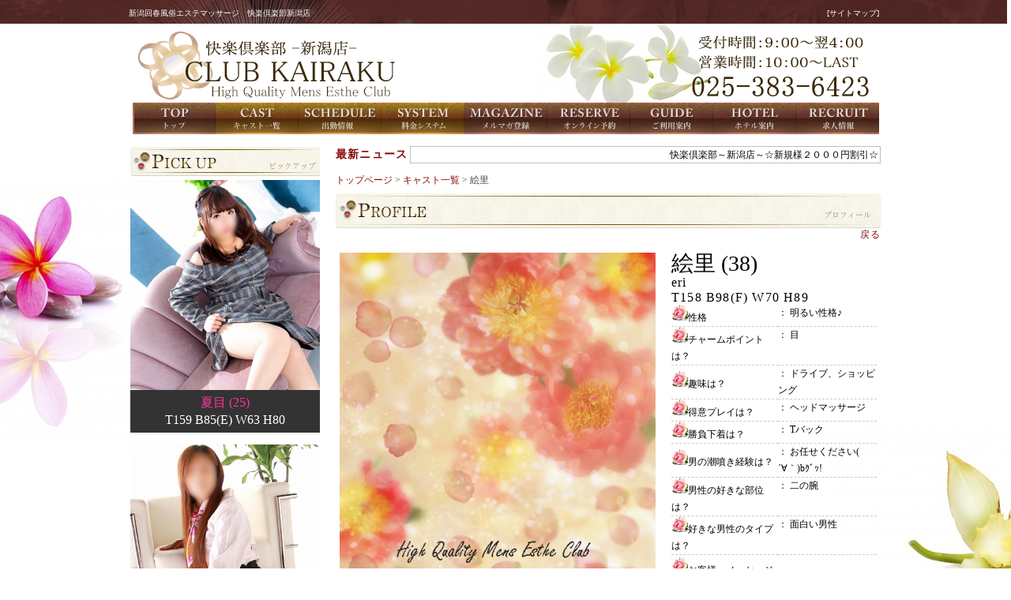

--- FILE ---
content_type: text/html; charset=Shift_JIS
request_url: https://niigata-hitoduma.com/profile.php?cno=122&ref=L3Byb2ZpbGUucGhwP2Nubz0xMjcmcmVmPUwzQnliMlpwYkdVdWNHaHdQMk51YnoweE1qY21jbVZtUFV3elFubGlNbHB3WWtkVmRXTkhhSGRRTWs1MVlub3dlazVEV25sYVYxazVWRVJLTkdOSFNuUmpNMVpxVWpKb013JTNEJTNE
body_size: 5581
content:
<!DOCTYPE html PUBLIC "-//W3C//DTD XHTML 1.0 Transitional//EN" "http://www.w3.org/TR/xhtml1/DTD/xhtml1-transitional.dtd">
<html xmlns="http://www.w3.org/1999/xhtml" xml:lang="ja" lang="ja">
<head>
<meta http-equiv="Content-Type" content="text/html; charset=shift_jis" />
<meta http-equiv="Content-Style-Type" content="text/css" />
<meta http-equiv="Content-Script-Type" content="text/javascript" />
<meta name="description" content="新潟市 エステマッサージ 風俗　快楽倶楽部
当店は新潟エリア,トップクラスのバック率を誇っております。
実際に働いてみて、面接のとき言っていた金額と違ったなんてことありませんか？
快楽倶楽部グループではそういったことは一切ございませんのでご安心ください。" />
<meta name="keywords" content="新潟,エステマッサージ,高額求人,未経験,女性求人," />
<title>プロフィール│新潟 回春 風俗エステ【快楽倶楽部】絵里 (38)</title>

<link href="css/screen.css" rel="stylesheet" type="text/css" />
<link href="css/print.css" rel="stylesheet" type="text/css" media="print" />
<script type="text/javascript" src="./js/original.js"></script>
<script type="text/javascript" src="./js/jquery.min.js"></script>
<!-- Plugin scripts -->
<script type="text/javascript" src="js/sliderkit/js/jquery.sliderkit.1.6.min.js"></script>
<script type="text/javascript" src="js/sliderkit/js/jquery.easing.1.3.min.js"></script>
<script type="text/javascript" src="js/sliderkit/js/jquery.mousewheel.min.js"></script>



	<script language="JavaScript" type="text/JavaScript">
	<!--
	function MM_preloadImages() { //v3.0
	var d=document; if(d.images){ if(!d.MM_p) d.MM_p=new Array();
	var i,j=d.MM_p.length,a=MM_preloadImages.arguments; for(i=0; i<a.length; i++)
	if (a[i].indexOf("#")!=0){ d.MM_p[j]=new Image; d.MM_p[j++].src=a[i];}}
	}

	function MM_swapImgRestore() { //v3.0
	var i,x,a=document.MM_sr; for(i=0;a&&i<a.length&&(x=a[i])&&x.oSrc;i++) x.src=x.oSrc;
	}

	function MM_findObj(n, d) { //v4.01
	var p,i,x;  if(!d) d=document; if((p=n.indexOf("?"))>0&&parent.frames.length) {
	d=parent.frames[n.substring(p+1)].document; n=n.substring(0,p);}
	if(!(x=d[n])&&d.all) x=d.all[n]; for (i=0;!x&&i<d.forms.length;i++) x=d.forms[i][n];
	for(i=0;!x&&d.layers&&i<d.layers.length;i++) x=MM_findObj(n,d.layers[i].document);
	if(!x && d.getElementById) x=d.getElementById(n); return x;
	}

	function MM_swapImage() { //v3.0
	var i,j=0,x,a=MM_swapImage.arguments; document.MM_sr=new Array; for(i=0;i<(a.length-2);i+=3)
	if ((x=MM_findObj(a[i]))!=null){document.MM_sr[j++]=x; if(!x.oSrc) x.oSrc=x.src; x.src=a[i+2];}
	}
	//-->
	</script>


<!-- google analytics -->
<script type="text/javascript">
  var _gaq = _gaq || [];
  _gaq.push(['_setAccount', 'UA-56528748-18']);
  _gaq.push(['_setDomainName', 'niigata-hitoduma.com']);
  _gaq.push(['_trackPageview']);
  (function() {
    var ga = document.createElement('script'); ga.type = 'text/javascript'; ga.async = true;
    ga.src = ('https:' == document.location.protocol ? 'https://ssl' : 'http://www') + '.google-analytics.com/ga.js';
    var s = document.getElementsByTagName('script')[0]; s.parentNode.insertBefore(ga, s);
  })();
</script>

</head>
<body onload="preloadImages();">
<div class="header_deisgn_h1">
	<!-- header -->
	      <div class="header_box">
		<div style="height:10px;"></div>
		<h1 class="float_left">新潟回春風俗エステマッサージ　快楽倶楽部新潟店</h1>
		<a href="sitemap.php" class="float_right">[サイトマップ]</a>
      </div>
	<!-- header -->
</div>
<div class="header_deisgn">
	<!-- header -->
		<div class="header01">
      <div class="header_box">

      </div>
	</div>
	<!-- header -->
 
	<!-- menu -->
		<div class="menu_waku">
		<ul>
			<li><a href="./top.php"><img src="./images/menu01.png" alt="トップページ" onmouseover="this.src='./images/menu01_on.png';" onmouseout="this.src='./images/menu01.png';" /></a></li><li><a href="./cast.php"><img src="./images/menu02.png" alt="キャスト一覧" onmouseover="this.src='./images/menu02_on.png';" onmouseout="this.src='./images/menu02.png';" /></a></li><li><a href="./schedule.php"><img src="./images/menu03.png" alt="出勤情報" onmouseover="this.src='./images/menu03_on.png';" onmouseout="this.src='./images/menu03.png';" /></a></li><li><a href="./system.php"><img src="./images/menu04.png" alt="料金＆システム" onmouseover="this.src='./images/menu04_on.png';" onmouseout="this.src='./images/menu04.png';" /></a></li><li><a href="./magazine.php"><img src="./images/menu05.png" alt="メルマガ登録" onmouseover="this.src='./images/menu05_on.png';" onmouseout="this.src='./images/menu05.png';" /></a></li><li><a href="./reserve.php"><img src="./images/menu12.png" alt="オンライン予約" onmouseover="this.src='./images/menu12_on.png';" onmouseout="this.src='./images/menu12.png';" /></a></li><li><a href="./guide.php"><img src="./images/menu10.png" alt="ご利用ガイド" onmouseover="this.src='./images/menu10_on.png';" onmouseout="this.src='./images/menu10.png';" /></a></li><li><a href="./hotel.php"><img src="./images/menu13.png" alt="ホテル案内" onmouseover="this.src='./images/menu13_on.png';" onmouseout="this.src='./images/menu13.png';" /></a></li><li><a href="https://mottokasegu.com" target="_blank"><img src="./images/menu08.png" alt="求人情報" onmouseover="this.src='./images/menu08_on.png';" onmouseout="this.src='./images/menu08.png';" /></a></li><li><a href="./contact.php"><img src="./images/menu09.png" alt="お問い合わせ" onmouseover="this.src='./images/menu09_on.png';" onmouseout="this.src='./images/menu09.png';" /></a></li>
		</ul>
	</div>
	<!-- menu -->
</div>

<div id="container">
	<div class="left_waku">
		<!-- left_side -->

<div id="spup"><img src="./images/title01.png" alt="PICK UP｜ピックアップ" />			<div id="panel1" class="panel">
				<div class="sid_pickup_waku mb10">
					<div class="pup_photo mt5"><a href="./profile.php?cno=89&amp;ref=[base64]%3D"><img src="./img/c/89_1.jpg?20260111011049" alt="ピックアップ 夏目" /></a></div>
					<dl>
						<dt class="txt_center"><a href="./profile.php?cno=89&amp;ref=[base64]%3D">夏目 (25)</a></dt>
						<dd class="txt_center">T159 B85(E) W63 H80</dd>
					</dl>
				</div>
			</div>

			<div id="panel2" class="panel">
				<div class="sid_pickup_waku mb10">
					<div class="pup_photo mt5"><a href="./profile.php?cno=34&amp;ref=[base64]%3D"><img src="./img/c/34_1.jpg?20260111011049" alt="ピックアップ 星菜" /></a></div>
					<dl>
						<dt class="txt_center"><a href="./profile.php?cno=34&amp;ref=[base64]%3D">星菜 (42)</a></dt>
						<dd class="txt_center">T150 B80(B) W57 H82</dd>
					</dl>
				</div>
			</div>

			<ul id="hid_menu" class="none">
				<li><a href="#panel1" id="p1" name="p1">pickup1</a></li>
				<li><a href="#panel2" id="p2" name="p2">pickup2</a></li>
			</ul>
</div>
<div class="newface_waku mb10"><img src="./images/title02_01.png" alt="NEW FACE｜新人キャスト" />			<ul class="nf_list">
				<li>
					<dl class="bdr01 mb5">
						<dt><a href="./profile.php?cno=130&amp;ref=[base64]%3D"><img src="./img/c/130_1.jpg?20260111011049" alt="NEW FACE 風花" /></a></dt>
						<dd>
							<ul>
								<li class="prof01"><a href="./profile.php?cno=130&amp;ref=[base64]%3D">風花 (26)</a></li>
								<li class="prof01">T161 B90(D) W65 H88</li>
								<li class="mt10">
								コメント：<br />癒しの空間をお届けします。よろしくお願いします。
								</li>
							</ul>
						</dd>
					</dl>
				</li>
				<li>
					<dl class="bdr01 mb5">
						<dt><a href="./profile.php?cno=127&amp;ref=[base64]%3D"><img src="./img/c/127_1.jpg?20260111011049" alt="NEW FACE 片瀬" /></a></dt>
						<dd>
							<ul>
								<li class="prof01"><a href="./profile.php?cno=127&amp;ref=[base64]%3D">片瀬 (29)</a></li>
								<li class="prof01">T166 B96(E) W63 H91</li>
								<li class="mt10">
								コメント：<br />いちゃいちゃ＆まったりの時間が大好きです♪
								</li>
							</ul>
						</dd>
					</dl>
				</li>
				<li>
					<dl class="bdr01 mb5">
						<dt><a href="./profile.php?cno=125&amp;ref=[base64]%3D"><img src="./img/c/125_1.jpg?20260111011049" alt="NEW FACE 愛理" /></a></dt>
						<dd>
							<ul>
								<li class="prof01"><a href="./profile.php?cno=125&amp;ref=[base64]%3D">愛理 (24)</a></li>
								<li class="prof01">T153 B109(F) W89 H98</li>
								<li class="mt10">
								コメント：<br />一生懸命頑張ります(^^♪
								</li>
							</ul>
						</dd>
					</dl>
				</li>
				<li>
					<dl class="border_none">
						<dt><a href="./profile.php?cno=122&amp;ref=[base64]%3D"><img src="./img/c/122_1.jpg?20260111011049" alt="NEW FACE 絵里" /></a></dt>
						<dd>
							<ul>
								<li class="prof01"><a href="./profile.php?cno=122&amp;ref=[base64]%3D">絵里 (38)</a></li>
								<li class="prof01">T158 B98(F) W70 H89</li>
								<li class="mt10">
								コメント：<br />日頃の疲れ、ストレスが良くなるよう
タップリサービスしちゃいます(≧∇≦)
								</li>
							</ul>
						</dd>
					</dl>
				</li>
			</ul>
			<p class="more"><a href="./newface.php">▲ もっと見る</a></p>
</div>
		<!-- LOGIN -->
		
		<div class="bnr_waku">
			<a href="https://securepay.bookcat-kessai.com/L/BPS68B/" target="_blank"><div style="height:10px;"></div><img src="./img/bnr/36.gif?20260111011049" alt="バナー広告 " /></a>
			<a href="http://niigata-hitoduma.com/magazine.php" target="_blank"><div style="height:10px;"></div><img src="./img/bnr/33.gif?20260111011049" alt="バナー広告 " /></a>
			<a href="http://smart.cityheaven.net/n/kairaku/S6ShopStandbyGirl/" target="_blank"><div style="height:10px;"></div><img src="./img/bnr/32.gif?20260111011049" alt="バナー広告 " /></a>
			<a href="http://smart.cityheaven.net/n/kairaku/S5GirlKeitaiDiaryList/" target="_blank"><div style="height:10px;"></div><img src="./img/bnr/31.gif?20260111011049" alt="バナー広告 " /></a>
			<a href="http://niigata-hitoduma.com./file.php?eno=1" target="_blank"><div style="height:10px;"></div><img src="./img/bnr/29.gif?20260111011049" alt="バナー広告 " /></a>
			<a href="http://niigata-hitoduma.com/file.php?eno=5" target="_blank"><div style="height:10px;"></div><img src="./img/bnr/24.gif?20260111011049" alt="バナー広告 " /></a>
			<a href="/file.php?eno=9" target="_blank"><div style="height:10px;"></div><img src="./img/bnr/30.gif?20260111011049" alt="バナー広告 " /></a>
			<a href="./file.php?eno=26" target="_blank"><div style="height:10px;"></div><img src="./img/bnr/37.gif?20260111011049" alt="バナー広告 " /></a>
			<a href="http://niigata-hitoduma.com./file.php?eno=2" target="_blank"><div style="height:10px;"></div><img src="./img/bnr/13.gif?20260111011049" alt="バナー広告 " /></a>
			<a href="http://niigata-hitoduma.com./file.php?eno=4" target="_blank"><div style="height:10px;"></div><img src="./img/bnr/14.gif?20260111011049" alt="バナー広告 " /></a>
			<a href="http://niigata-hitoduma.com./file.php?eno=3" target="_blank"><div style="height:10px;"></div><img src="./img/bnr/15.gif?20260111011049" alt="バナー広告 " /></a>
			<a href="http://niigata-hitoduma.com./file.php?eno=6" target="_blank"><div style="height:10px;"></div><img src="./img/bnr/26.gif?20260111011049" alt="バナー広告 " /></a>
			<a href="https://mottokasegu.com" target="_blank"><div style="height:10px;"></div><img src="./img/bnr/40.gif?20260111011049" alt="バナー広告 " /></a>
			<a href="https://mottokasegu.com/kantan_line/" target="_blank"><div style="height:10px;"></div><img src="./img/bnr/39.gif?20260111011049" alt="バナー広告 " /></a>
			<a href="http://niigata-hitoduma.com/sp/" target="_blank"><div style="height:10px;"></div><img src="./img/bnr/2.gif?20260111011049" alt="バナー広告 " /></a>
			<a href="http://niigata-hitoduma.com/guide.php" target="_blank"><div style="height:10px;"></div><img src="./img/bnr/21.gif?20260111011049" alt="バナー広告 " /></a>
			<a href="http://niigata-hitoduma.com/top.php" target="_blank"><div style="height:10px;"></div><img src="./img/bnr/20.gif?20260111011049" alt="バナー広告 " /></a>
			<a href="http://niigata-hitoduma.com/top.php" target="_blank"><div style="height:10px;"></div><img src="./img/bnr/19.gif?20260111011049" alt="バナー広告 " /></a>
			<a href="http://nagaoka-deriheru.com/" target="_blank"><div style="height:10px;"></div><img src="./img/bnr/9.gif?20260111011049" alt="バナー広告 " /></a>
			<a href="http://hitodumarou-niigata.com/" target="_blank"><div style="height:10px;"></div><img src="./img/bnr/11.gif?20260111011049" alt="バナー広告 " /></a>
			<a href="http://hitodumarou-nagaoka.com/" target="_blank"><div style="height:10px;"></div><img src="./img/bnr/10.gif?20260111011049" alt="バナー広告 " /></a>
<div style="clear:both;height:20px;"></div>
		</div>
		<!-- left_side -->
	</div>
	<div class="main_waku">
		<!-- hot_news -->
		<div class="hotnews_waku">
			<p class="hnews_midashi">最新ニュース</p>
			<p class="hnews_cont"><marquee loop="infinite" scrolldelay="120">快楽倶楽部～新潟店～☆新規様２０００円割引☆</marquee></p>		</div>
		<!-- hot_news -->

		<div class="pan"><a href="./top.php">トップページ</a>&nbsp;&gt;&nbsp;<a href="./cast.php?sort_cast=">キャスト一覧</a>&nbsp;&gt;&nbsp;絵里</div>

	  <div class="profile_waku">
			<img src="./images/title14.png" alt="PROFILE｜プロフィール" />

			<p class="prof_return"><a href="/profile.php?cno=127&ref=L3Byb2ZpbGUucGhwP2Nubz0xMjcmcmVmPUwzQnliMlpwYkdVdWNHaHdQMk51Ynowek5DWnlaV1k5VERKNGNHSnRjM1ZqUjJoMw%3D%3D">戻る</a></p>

			<div class="prof_base_waku">
				<ul>
					<li>
						<div name="mainimage" id="mainimage"><img name="mainimage" id="mainimage" src="./img/c/122_1.jpg" alt="絵里_1" width="400" height="533" /></div>

						<ol>
							<li><a href="javascript:;" onMouseOver="MM_swapImage('mainimage','','./img/c/122_1.jpg',1)"><img src='./img/c/122_1.jpg' width='106' border='0' alt='' /></a></li>						</ol>
					</li>
					<li class="ml15">
						<p class="cname">絵里 (38)</p>
						<p class="rn_cc">eri</p>
						<p class="csize">T158 B98(F) W70 H89</p>
						<table>
							<tr>
								<th><img src="images/ico_hana.gif">性格</th>
								<td>：&nbsp;明るい性格♪</td>
							</tr>
							<tr>
								<th><img src="images/ico_hana.gif">チャームポイントは？</th>
								<td>：&nbsp;目</td>
							</tr>
							<tr>
								<th><img src="images/ico_hana.gif">趣味は？</th>
								<td>：&nbsp;ドライブ、ショッピング</td>
							</tr>
							<tr>
								<th><img src="images/ico_hana.gif">得意プレイは？</th>
								<td>：&nbsp;ヘッドマッサージ</td>
							</tr>
							<tr>
								<th><img src="images/ico_hana.gif">勝負下着は？</th>
								<td>：&nbsp;Tバック</td>
							</tr>
							<tr>
								<th><img src="images/ico_hana.gif">男の潮噴き経験は？</th>
								<td>：&nbsp;お任せください(　´∀｀)bｸﾞｯ!</td>
							</tr>
							<tr>
								<th><img src="images/ico_hana.gif">男性の好きな部位は？</th>
								<td>：&nbsp;二の腕</td>
							</tr>
							<tr>
								<th><img src="images/ico_hana.gif">好きな男性のタイプは？</th>
								<td>：&nbsp;面白い男性</td>
							</tr>
						</table>
						<div class="ccomm">
							<img src="images/ico_hana.gif">お客様へメッセージ　：<br />日頃の疲れ、ストレスが良くなるよう<br />
タップリサービスしちゃいます(≧∇≦)
						</div>
						<div class="mcomm">
							<img src="images/ico_hana.gif">店長からのコメント　：<br />明るい性格で、爆乳のセラピスト<br />
ヘッドマッサージが大得意♪<br />
マッサージの腕前も一級品！！！<br />
心もアソコもスッキリしちゃいませんか(^-^)
						</div>
					</li>
				</ul>
			</div>
<p></p>
<p><img src="images/icon_02.png">　<img src="images/icon_08.png">　<img src="images/icon_13.png">　</p>




            <div class="prof_opt_waku clear">
				<p class="prof_midasshi">■ 絵里 (38)さん 出勤予定</p>
				<div>

												<table style="background-color:#fff" border="1" bordercolor="gainsboro" sellpadding="5" cellspacing="5">
												<tr>
												<td width="95" height="25" align="center"><b>01/10 (土)</b></td>
												<td width="95" height="25" align="center"><b>01/11 (日)</b></td>
												<td width="95" height="25" align="center"><b>01/12 (月)</b></td>
												<td width="95" height="25" align="center"><b>01/13 (火)</b></td>
												<td width="95" height="25" align="center"><b>01/14 (水)</b></td>
												<td width="95" height="25" align="center"><b>01/15 (木)</b></td>
												<td width="95" height="25" align="center"><b>01/16 (金)</b></td>
												</tr>
												<td align="center" bgcolor="#f0f8ff">休み<br />
												　
												</td>
												<td align="center" bgcolor="#f0f8ff">休み<br />
												　
												</td>
												<td align="center" bgcolor="#f0f8ff">休み<br />
												　
												</td>
												<td align="center" bgcolor="#f0f8ff">休み<br />
												　
												</td>
												<td align="center" bgcolor="#f0f8ff">休み<br />
												　
												</td>
												<td align="center" bgcolor="#f0f8ff">休み<br />
												　
												</td>
												<td align="center" bgcolor="#f0f8ff">休み<br />
												　
												</td>
												</tr>
												</table>


				</div>
			</div>



		<div class="prof_play_waku clear">
				<p class="prof_midasshi">■ 基本プレイ</p>
				<div>
					<table class="tbl_play">
						<tr>
							<td class="basic_play">
								<ul>
									<li class="float_left">オイルトリートメント</li>
									<li class="float_right">○</li>
								</ul>
							</td>
							<td class="basic_play">
								<ul>
									<li class="float_left">ヘッドマッサージ</li>
									<li class="float_right">○</li>
								</ul>
							</td>
							<td class="basic_play">
								<ul>
									<li class="float_left">リフレクソロジー</li>
									<li class="float_right">○</li>
								</ul>
							</td>
							<td class="basic_play">
								<ul>
									<li class="float_left">回春マッサージ</li>
									<li class="float_right">○</li>
								</ul>
							</td>
						</tr>
						<tr>
							<td class="basic_play">
								<ul>
									<li class="float_left">手こきハンドフィニッシュ</li>
									<li class="float_right">○</li>
								</ul>
							</td>
							<td class="basic_play">
								<ul>
									<li class="float_left">睾丸マッサージ</li>
									<li class="float_right">○</li>
								</ul>
							</td>
							<td class="basic_play">
								<ul>
									<li class="float_left">乳首責め</li>
									<li class="float_right">○</li>
								</ul>
							</td>
							<td class="basic_play">
								<ul>
									<li class="float_left">添い寝</li>
									<li class="float_right">○</li>
								</ul>
							</td>
						</tr>
						<tr>
							<td class="basic_play">
								<ul>
									<li class="float_left">恋人気分でいちゃいちゃ</li>
									<li class="float_right">○</li>
								</ul>
							</td>
							<td class="basic_play">
								<ul>
									<li class="float_left">無香料で安心！ボディ洗い</li>
									<li class="float_right">○</li>
								</ul>
							</td>
							<td class="basic_play">
								<ul>
									<li class="float_left">すっきり爽快！洗髪</li>
									<li class="float_right">○</li>
								</ul>
							</td>
							<td class="basic_play">
								<ul>
									<li class="float_left">爪のお手入れ</li>
									<li class="float_right">○</li>
								</ul>
							</td>
						</tr>
					</table>
				</div>
			</div>

            <div class="prof_opt_waku clear">
				<p class="prof_midasshi">■ 可能オプション</p>
				<div>
					<table class="tbl_play">
						<tr>
							<td class="option_play">
								<ul>
									<li class="float_left">アイマスク＆手枷</li>
									<li class="float_right">○</li>
								</ul>
							</td>
							<td class="option_play">
								<ul>
									<li class="float_left">パンスト</li>
									<li class="float_right">○</li>
								</ul>
							</td>
						</tr>
						<tr>
							<td class="option_play">
								<ul>
									<li class="float_left">大人のベビー回春マッサージ教室</li>
									<li class="float_right">○</li>
								</ul>
							</td>
							<td class="option_play">
								<ul>
									<li class="float_left">男の潮吹き鍛錬部</li>
									<li class="float_right">○</li>
								</ul>
							</td>
						</tr>
						<tr>
							<td class="option_play">
								<ul>
									<li class="float_left">前立腺マッサージ</li>
									<li class="float_right">○</li>
								</ul>
							</td>
							<td class="option_play">
								<ul>
									<li class="float_left">足コキ</li>
									<li class="float_right">○</li>
								</ul>
							</td>
						</tr>
						<tr>
							<td class="option_play">
								<ul>
									<li class="float_left">つば垂らし責め</li>
									<li class="float_right">○</li>
								</ul>
							</td>
							<td class="option_play">
								<ul>
									<li class="float_left">淫語言葉責め</li>
									<li class="float_right">○</li>
								</ul>
							</td>
						</tr>
						<tr>
							<td class="option_play">
								<ul>
									<li class="float_left">顔面騎乗</li>
									<li class="float_right">○</li>
								</ul>
							</td>
							<td class="option_play">
								<ul>
									<li class="float_left">混浴</li>
									<li class="float_right">○</li>
								</ul>
							</td>
						</tr>
						<tr>
							<td class="option_play">
								<ul>
									<li class="float_left">トップレス</li>
									<li class="float_right">○</li>
								</ul>
							</td>
							<td class="option_play">
								<ul>
									<li class="float_left">アンダーレス</li>
									<li class="float_right">○</li>
								</ul>
							</td>
						</tr>
						<tr>
							<td class="option_play">
								<ul>
									<li class="float_left">ソフトタッチ</li>
									<li class="float_right">○</li>
								</ul>
							</td>
							<td class="option_play">
								<ul>
									<li class="float_left">オールヌード＆ソフトタッチ</li>
									<li class="float_right">○</li>
								</ul>
							</td>
						</tr>
						<tr>
							<td class="option_play">
								<ul>
									<li class="float_left">オールヌード＆ソフトタッチ＆フェラ＆混浴</li>
									<li class="float_right">○</li>
								</ul>
							</td>
							<td class="option_play">
								<ul>
									<li class="float_left">&nbsp;</li>
									<li class="float_right">&nbsp;</li>
								</ul>
							</td>
						</tr>
					</table>
				</div>
			</div>

			
	  </div>

		<!-- schedule -->
		<div class="cast_waku">
			<img src="./images/title04_01.png" alt="TODAY'S GIRL｜本日出勤のキャスト" />

			<dl class="sch_date_s">
				<dt>出勤 <span>0</span> 名</dt>
				<dd><span class="strong">01/10(土)</span></dd>
				<dd><a href="schedule.php?sch=1">01/11(日)</a></dd>
				<dd><a href="schedule.php?sch=2">01/12(月)</a></dd>
				<dd><a href="schedule.php?sch=3">01/13(火)</a></dd>
				<dd><a href="schedule.php?sch=4">01/14(水)</a></dd>
				<dd><a href="schedule.php?sch=5">01/15(木)</a></dd>
				<dd><a href="schedule.php?sch=6">01/16(金)</a></dd>
<!--
				<dd><a href="schedule.php?sch=3">1週間</a></dd>
-->
			</dl>
			<p class="txt_right mt5">&nbsp;</p>

			<p class="mt15 mb15 red">出勤情報が登録されておりません。 更新までしばらくお待ちください。</p>
		</div>
		<!-- schedule -->

	</div>
</div>

<div class="footer_deisgn">
	<!-- footer -->
	<div class="footer_waku clear mt10">
		<br />
		<img src="images/ftr_menu_01.png?20260111011049" alt="" width="950" height="110" class="ftr_logo" />
		<div class="ftr_menu">
			<ul class="ftr_menu_01">
				<li><a href="top.php">ホーム</a></li>
				<li><a href="link.php">リンク</a></li>			</ul>
		</div>
		<div class="ftr_copy">
			<p>Copyright &copy; 2013 新潟 回春 風俗エステ【快楽倶楽部】 All Rights Reserved.</p>
		</div>
		<br />
	</div>
	<!-- footer -->
</div>

</div>
</body>
</html>


--- FILE ---
content_type: text/css
request_url: https://niigata-hitoduma.com/css/screen.css
body_size: 7013
content:
@charset "shift_jis";
/* CSS Document */
/* link reset */



/*reset*/
body, div, dl, dt, dd, ul, ol, li, h1, h2, h3, h4, h5, h6, pre, form,
fieldset, input, textarea, p, blockquote, th, td{
    margin: 0px;
    padding: 0px;
}
html{
    overflow-y: scroll;
}
h1, h2, h3, h4, h5, h6{
    font-size: 100%;
    font-weight: normal;
}
ol, ul{
    list-style:none;
}
fieldset, img{
     border:0px;
}
table{
    border-collapse: collapse;
    border-spacing:0px;
}
td { vertical-align: top; }
caption, th{
    text-align: left;
	font-weight:normal;
}
address, caption, cite, code, dfn, em, th, var{
    font-style: normal;
    font-weight: normal;
}
a{
	text-decoration:none;
}


/*reset end*/

/*base*/
/*
body{ background:#fff url("../images/bg_body.jpg") center top;}
*/
body{
	/*background-color: #fff;*/
	background-image: url(../images/bg_body.png);
	background-position: center top;
	background-repeat: repeat;
}
body.pc{
	font-size:0.75em;
	font-family:"�ｭ�ｳ �ｰ繧ｴ繧ｷ繝�け", Osaka, "繝偵Λ繧ｮ繝手ｧ偵ざ Pro W3";
	color:#585858;
	background:url(../images/base/bg.jpg) repeat-x;
}
body.none{
	font-size:0.75em;
	font-family:"�ｭ�ｳ �ｰ繧ｴ繧ｷ繝�け", Osaka, "繝偵Λ繧ｮ繝手ｧ偵ざ Pro W3";
	color:#585858;
}
#container{
	width:950px;
	margin:0px auto;
	padding:0px;
	line-height:1.4em;
	color:#FFE4E1;
	background:url(../images/container_bg.png);
/*
*/
	/*background-color:#fff;*/
	overflow:hidden;
}
#container_index{
	width:950px;
	padding:0px;
	line-height:1.4em;
	overflow:hidden;
	/*background-image: url(../images/bg_index.jpg);
	.index_body{ background:#fff url(../images/bg_index.jpg) no-repeat center;}
	background-repeat: no-repeat;*/
	height: auto;
	margin-top: 0px;
	margin-right: auto;
	margin-bottom: 0px;
	margin-left: auto;
}
.seo{
	font-size:0.8em;
	margin:0px auto;
	padding:0px;
	color:#666;
	line-height:150%;
	font-size:12px;
	overflow:hidden;
}
.login {
	font-size:0.8em;
	margin:0px auto;
	padding:10px;
	color:#666;
	line-height:150%;
	font-size:12px;
	background-color:#fff;
	overflow:hidden;
}

/*layout*/

.clear{ clear:both;}
.dispinline{ display:inline;}
.txt_left{ text-align:left;}
.txt_right{ text-align:right;}
.txt_center{ text-align:center;}
.float_left{ float:left;}
.float_right{ float:right;}
p{ margin-bottom:10px;line-height:1.4em;}

.mt5{ margin-top:5px!important;}
.mt10{ margin-top:10px!important;}
.mt15{ margin-top:15px!important;}
.mt20{ margin-top:20px!important;}
.mt25{ margin-top:25px!important;}
.mb1{ margin-bottom:1px!important;}
.mb5{ margin-bottom:5px!important;}
.mb10,.shopdetail{ margin-bottom:10px!important;}
.mb15{ margin-bottom:15px!important;}
.mb20{ margin-bottom:20px!important;}
.mb25{ margin-bottom:25px!important;}
.ml5{ margin-left:5px;}
.ml10{ margin-left:10px;}
.ml15{ margin-left:15px;}
.ml20{ margin-left:20px;}
.ml25{ margin-left:25px;}
.mr5{ margin-right:5px;}
.mr10{ margin-right:10px;}
.mr15{ margin-right:15px;}
.mr20{ margin-right:20px;}
.mr25{ margin-right:25px;}
.pt5{ padding-top:5px}
.pt10{ padding-top:10px}
.pt15{ padding-top:15px}
.pb5{ padding-bottom:5px}
.pb10{ padding-bottom:10px}
.pb15{ padding-bottom:15px}
.pl5{ padding-left:5px}
.pl10{ padding-left:10px}
.pl15{ padding-left:15px}
.pr5{ padding-right:5px}
.pr10{ padding-right:10px}
.pr15{ padding-right:15px}


.height20{ height:20px;visibility:hidden;}
.small01{ font-size:0.9em;}
.strong{ font-weight:bold;}
.va_top{ vertical-align:top;}
.va_bottom{ vertical-align:bottom;}
.va_middle{ vertical-align:middle;}
.big01{ font-size:1.2em;}
.big02{ font-size:1.6em;}
.font1{font-family: "繝偵Λ繧ｮ繝取�譛� Pro W6","Hiragino Mincho Pro","HGS譏取悃E","�ｭ�ｳ �ｰ譏取悃",serif;}
.returntop{text-align:right;clear:both;}
.dispb{ display:block!important;}

/* for modern brouser */
.clearfix:after {
  content: " ";
  display: block;
  clear: both;
  height: 0;
  visibility: hidden;
}
html:not(:only-child:only-child) .clearfix:after {
  content: ".";
  display: block;
  clear: both;
  height: 0;
  visibility: hidden;
}
/* */
/* IE7,MacIE5 */
.clearfix { display: inline-block;}
/* WinIE6 below, Exclude MacIE5 \*/
* html .clearfix { height: 1%;}
.clearfix { display: block;}
/**/
/*box*/
.box01{
	border:1px solid #ccc;
	background-image:url("../images/td01.jpg");
	padding:10px;
}
/*list*/
.ul01 li{
	background:url("../images/contents/list01.jpg") no-repeat 0px 0.3em;
	line-height:1.3em;
	padding:0px 0px 0px 14px;
	margin:0px 0px 6px 0px;
}
.ul02 li{
	background:url("../images/contents/list02.gif") no-repeat 0px 0.3em;
	line-height:1.3em;
	padding:0px 0px 0px 14px;
	margin:0px 0px 6px 0px;
}
.ol01 {
	margin:0px 0px 10px 0px;
}
.ol01 li{
	list-style-type:decimal;
	margin:0px 0px 0px 22px;
}
.hgt45{ height:45px;}
.hgt100{ height:100px;}


/***** 縺昴�莉�/蜈ｱ騾� *****/
.none{ display:none;}
img.m1{ z-index:101;position:absolute;bottom:5px;left:0;}
img.m2{ z-index:102;position:absolute;bottom:25px;left:0;}
img.m3{ z-index:103;position:absolute;bottom:45px;left:0;}
img.m4{ z-index:104;position:absolute;bottom:65px;left:0;}
img.m5{ z-index:105;position:absolute;bottom:85px;left:0;}
p.more{ margin:10px auto 5px;text-align:right;font-size:12px;}
.pan{ color:#424242;margin:10px auto 5px;}
.message{ margin-left:20px;color:red;font-size:14px;line-height:150%; }


/***** 譁�ｭ苓｣�｣ｾ *****/
.strong{ font-weight:bold;}
.red{ color:#f00;}
.blue{ color:#00f;}


/***** header *****/
/* INDEX逕ｨ */
/*
.header_waku_index{ width:100%;margin:0px auto;background-color:#000;overflow:hidden;}
*/

.header_deisgn_h1{
	height:30px;
	margin:0px 5px 0px 0px;
	background-image: url(../images/header_bg.jpg);
    background-repeat: no-repeat;  
    background-position: top center;
	color:#fff;
	font-size:10px;
	
}

.header_deisgn{
	background-image: url(../images/header_logo.jpg);
    background-repeat: no-repeat;  
    background-position: top center;
}

.header_waku_index{ width:100%;margin:0px auto;overflow:hidden;}
.header_waku_index h1{ width:600px;margin:0px auto;font-size:11px;line-height:300%;color:#fff;}
.header_waku_index a{ color:#fff;font-size:11px;line-height:300%;}
.header_waku_index a:hover{ color:#f39;font-size:11px;line-height:300%;}
/* INDEX莉･螟也畑 */
/*
.header_waku01{ width:100%;margin:0px auto;background-color:#000;overflow:hidden;}
.header_waku02{ width:100%;margin:0px auto;clear:both;overflow:hidden;}
.header_waku02{ width:100%;margin:0px auto;clear:both;overflow:hidden;background:url("../images/bg_head.jpg") no-repeat center top;}
.header01{ width:950px;margin:0px auto;padding:5px 10px 5px 5px;overflow:hidden;background-color:#000;}
*/

.header01_index{
	width:auto;
	overflow:hidden;
	margin-top: 0px;
	margin-right: auto;
	margin-bottom: 0px;
	margin-left: auto;
	padding-top: 5px;
	padding-right: 10px;
	padding-bottom: 5px;
	padding-left: 5px;
	height: 60px;
}
.header01_index h1{
	width:auto;
	font-size:12px;
	line-height:150%;
	color:#fff;
	margin-top: 0px;
	margin-right: auto;
	margin-bottom: 0px;
	margin-left: auto;
}
.header01_index a{
	padding-right:10px;
	color:#000;
	font-size:12px;
	line-height:150%;
	width: auto;
}
.header01_index a:hover{
	color:#f39;
	font-size:12px;
	line-height:150%;
}


.header01{
	width:auto;
	overflow:hidden;
	/*background-image: url(../images/header_h.jpg);
	background-repeat: repeat-x;*/
	margin-top: 0px;
	margin-right: auto;
	margin-bottom: 0px;
	margin-left: auto;
	padding-top: 5px;
	padding-right: 10px;
	padding-bottom: 5px;
	padding-left: 5px;
	height: 85px;
}
.header02{ width:950px;margin:0px auto;overflow:hidden;}
.header_box{ width:950px;margin:0px auto;overflow:hidden;color:#fff;}
.header_box a{color:#fff;}
.header01 h1{
	width:auto;
	font-size:12px;
	line-height:150%;
	color:#fff;
	margin-top: 0px;
	margin-right: auto;
	margin-bottom: 0px;
	margin-left: auto;
}
.header01 a{
	padding-right:10px;
	color:#fff;
	font-size:12px;
	line-height:150%;
	width: auto;
}
.header01 a:hover{
	color:#f39;
	font-size:12px;
	line-height:150%;
}


/***** menu *****/
/*
.menu_waku{ width:100%;background:url("../images/bg_menu.png") repeat-x;overflow:hidden;}
.menu_waku ul{ width:950px;margin:3px auto;border-right:1px solid #a9a9a9;overflow:hidden;}
.menu_waku li{ width:100px;font-size:12px;font-weight:bold;line-height:130%;text-align:center;display:inline-block;border-left:1px solid #a9a9a9;overflow:hidden;}
*/
.menu_waku{
	width:947px;
	/*background-image: url(../images/header_back.jpg);*/
	height: 44px;
	margin-top: 3px;
	margin-right: auto;
	margin-bottom: 3px;
	margin-left: auto;
}
.menu_waku ul{
	width:945px;
	overflow:hidden;
	margin-top: 0px;
	margin-right: auto;
	margin-bottom: 0px;
	margin-left: auto;
	height: 40px;
	padding-top: 2px;
	padding-right: 0px;
	padding-bottom: 0px;
	padding-left: 0px;
}
.menu_waku li{
	width:105px;
	margin:0px auto;
	padding:0px;
	display:inline-block;
	overflow:hidden;
}
.menu_waku li img{
	width:105px;
	height:40px;
}
.sub_menu_waku ul{
	width:945px;
	overflow:hidden;
	margin-top: 0px;
	margin-right: auto;
	margin-bottom: 0px;
	margin-left: auto;
	height: 40px;
	padding-top: 2px;
	padding-right: 0px;
	padding-bottom: 0px;
	padding-left: 0px;
}
.sub_menu_waku li{
	width:163px;
	margin:0px auto;
	padding:0px;
	display:inline-block;
	overflow:hidden;
}

/***** footer *****/
/*.footer_waku{ }*/

.footer_deisgn{
	height:142px;
	background-image: url(../images/footer_bg.jpg);
    /*background-repeat: no-repeat;*/
    background-position: top center;
}

.footer_waku img.ftr_logo{ z-index:-1;margin-left: auto;margin-right: auto;margin-top: 0px;margin-bottom: 0px;display: block;}
.footer_waku .ftr_menu{ width:920px;margin:0px auto;position:relative;font-size:80%;}
.footer_waku .ftr_menu ul.ftr_menu_01{ width:920px;margin:0px auto;position:absolute;bottom:90px;left:0;}
.footer_waku .ftr_menu ul.ftr_menu_02{ width:920px;margin:0px auto;position:absolute;bottom:60px;left:0;}
.footer_waku .ftr_menu ul.ftr_menu_03{ width:920px;margin:0px auto;position:absolute;bottom:30px;left:0;}
.footer_waku .ftr_menu li{ padding-right:5px;color:#333;display:inline-block;border-right:1px solid #333;}
.footer_waku .ftr_menu li a{ color:#000;}
.footer_waku .ftr_menu li a:hover{ color:#000;}
.footer_waku .ftr_copy{ width:950px;margin:0px auto;position:relative;}
.footer_waku .ftr_copy p{ color:#000;font-size:13px;width:950px;margin:0px auto;text-align:center;position:absolute;bottom:0px;left:0;}


/***** 螟ｧ譫� *****/
/*.index_body{ background:#fff url(../images/bg_index.jpg) no-repeat center -200px;}*/

.index_waku{ width:900px;height:520px;margin:0px auto;}
.left_waku{ width:240px;float:left;overflow:hidden;margin-top: 10px;margin-right: auto;margin-bottom: 0px;margin-left: auto;}
.index_main_waku{ width:620px;margin:0px auto;float:right;font-size:12px;overflow:hidden;}
.cont_waku{ width:100%;overflow:hidden;}
.main_waku{ width:690px;margin:0px auto;float:right;font-size:12px;overflow:hidden;color:#585858;}


/***** 繝懊�繝繝ｼ陬�｣ｾ�医ち繧､繝医Ν髢｢菫ゑｼ� *****/
/*
.left_waku .bdr_t01{ width:248px;margin:0px 0px 5px;padding:0px;border:2px solid #a5b9ff;}
*/
.left_waku .bdr_t01{ margin-bottom:5px;border-bottom:4px solid #a5b9ff;}

.main_waku .bdr_t01{ margin:0px 0px 5px;padding:0px;border:2px solid #a5b9ff;}


/***** 繝ｪ繝ｳ繧ｯ陬�｣ｾ�亥渕譛ｬ�� *****/
.left_waku a,.main_waku a{ color:	#8A0808;}
.left_waku a:hover,.main_waku a:hover{ color:#00f;}


/***** index *****/

body.index{
    background-color: #ffffff;  
    background-image: url(../images/bg_index.jpg);  
    background-repeat: no-repeat;  
    background-position: top center;
}


/* WELCOME */
.index_top_waku{ width:850px;margin:0px auto;font-size:12px;line-height:130%;text-align:right;overflow:hidden;}
.index_top_waku .index_mobile{ margin:35px auto 0px;}
.index_top_waku .index_mobile a{ color:#f39;}
.index_top_waku .index_mobile a:hover{ color:#00f;}
.index_top_waku .index_welcome{ margin:0px auto;text-align:right;}
/* PICK UP INDEX逕ｨ[蛻晄悄險ｭ螳夲ｼ夐撼陦ｨ遉ｺ] */
#pup .panel{ width:240px;margin:0px auto 10px;display:none;}
.idx_pickup_waku{ width:240px;height:316px;margin:0px auto;position:relative;background:url(../images/bg_index_pup.jpg) no-repeat;overflow:hidden;}
.idx_pickup_waku .pup_photo{ width:240px;height:316px;margin:0px auto;text-align:center;}
.idx_pickup_waku .pup_photo img{ width:226px;height:300px;margin:0px auto;position:absolute;top:6px;left:7px;}
.idx_pickup_waku dl{ width:218px;margin:0px auto;padding:5px;color:#fff;background-color:#333;overflow:hidden;position:absolute;bottom:6px;left:6px;}
.idx_pickup_waku dl a{ color:#f39;}
.idx_pickup_waku dl a:hover{ color:#00f;}
/* 隱崎ｨｼ遒ｺ隱� */
.index_main_waku .index_shopinfo{
	width:auto;
	text-align:right;
}
.index_main_waku .index_caution{ width:600px;margin:10px auto;line-height:130%;}
.index_main_waku .index_chkmsg{ width:600px;margin:25px auto 0px;}
.index_main_waku .index_exe{ margin:15px auto 10px;position:relative;}
.index_main_waku .index_exe span{ position:absolute;top:60%;right:12%;}
.index_main_waku .index_exe a{ color:#8A0886;}
.index_main_waku .index_exe a:hover{ color:#000;}
.index_main_waku .btn_enter{
	margin-top: 10px;
	margin-right: auto;
	margin-bottom: 10px;
	margin-left: auto;
}
.index_main_waku .btn_enter a:hover img {
    opacity: 0.6;
    filter: alpha(opacity=60);
}

/* 繝ｪ繝ｳ繧ｯ */
.links_waku{ width:960px;margin:0px auto;clear:both;overflow:hidden;}


/***** 繧ｵ繧､繝� *****/
/* PICK UP 繧ｵ繧､繝臥畑[蛻晄悄險ｭ螳夲ｼ夐撼陦ｨ遉ｺ] */
#spup .panel{ width:240px;height: auto;}
.sid_pickup_waku{ width:240px;margin:0px;position:relative;overflow:hidden;}
.sid_pickup_waku .pup_photo{ width:240px;height:320px;}
.sid_pickup_waku .pup_photo img{ width:240px;height:320px;padding: 0px;}
.sid_pickup_waku dl{ width:230px;margin:0px auto;padding:5px;color:#fff;background-color:#333;overflow:hidden;position:absolute;bottom:0;left:0;}
.sid_pickup_waku dl a{ color:#f39;}
.sid_pickup_waku dl a:hover{ color:#1e90ff;}
/* NEW FACE */
.newface_waku{ width:240px;margin:0px;}
.newface_waku .nf_list{ width:238px;color:#333;background-color:#fff;border:1px solid #c0c0c0;overflow:hidden;}
.newface_waku dl{ padding-bottom:5px;overflow:hidden;}
.newface_waku dl.bdr01{ border-bottom:1px dotted #c0c0c0;}
.newface_waku dl.bdr_none{ border:none;}
.newface_waku dt{ width:93px;height:124px;float:left;overflow:hidden;}
.newface_waku dt img{ width:93px;}
.newface_waku dd{ width:143px;float:right;font-size:12px;line-height:130%;}
.newface_waku dd li.prof01{ line-height:150%;}
/* 縺雁ｽｹ遶九■ */
.sub_conte{ width:240px;}
.sub_conte img{ width:240px;margin-top:2px;}
.sub_conte a:hover img { opacity: 0.6;filter: alpha(opacity=60);}
/* 繝舌リ繝ｼ */
.bnr_waku{ width:240px;margin-top:10px;}
.bnr_waku img{ width:240px;margin-top:2px;}
.bnr_waku a:hover img { opacity: 0.6;filter: alpha(opacity=60);}

/***** top *****/
/* 繧ｹ繝ｩ繧､繝� */
.silde_waku{ width:690px;height:255px;margin:0px auto;position:relative;}

/* 譛譁ｰ繝九Η繝ｼ繧ｹ(marquee) */
.hotnews_waku{ width:690px;margin:10px auto 5px;overflow:hidden;}
.hotnews_waku p.hnews_midashi{ color:#8A0808;margin:0px auto;padding:0px;font-size:14px;line-height:160%;font-weight:bold;letter-spacing:1.2px;float:left;}
.hotnews_waku p.hnews_cont{ width:590px;margin:0px auto;padding:2px;color:#000;background-color:#fff;border:1px solid #c0c0c0;float:right;overflow:hidden;}

/* NEWS INFOMATION */
.news_waku{ width:690px;margin:0px auto;padding-bottom:10px;overflow:hidden;}
/* NEWS髢矩哩 */
#accordion{ width:690px;margin:5px auto 20px;border:1px solid #333;border-top:none;overflow:hidden;}
.accordion{ width:690px;margin:0px auto;color:#333;}
.accordion dt{ width:678px;padding:3px 6px;font-size:12px;font-weight:bold;cursor:pointer;background-color:#fff;color:#555;border-bottom:1px solid #333;overflow:hidden;}
.accordion dt:hover{ color:#ffffff;background-color:#000000;}
.accordion dt span.news_date{ color:#585858;font-weight:bold;}
.accordion .open{ color:#fff;background-color:#585858;}
.accordion .open span.news_date{ color:#fff;font-weight:bold;}
.accordion dd{ height:auto;overflow:hidden;background:#fff;}
.accordion dd div{ width:670px;border-top:none;padding:10px;display:block;border-bottom:1px solid #333;}
/* 蜃ｺ蜍､諠��ｱ */
.cast_waku{ width:690px;margin:0px auto;overflow:hidden;position:relative;}
.cast_waku dl.sch_date_s{ width:690px;margin:0px auto;overflow:hidden;}
/*
.cast_waku dl.sch_date_s dt{ width:350px;float:left;display:inline-block;}
*/
.cast_waku dl.sch_date_s dt{ width:80px;float:left;display:inline-block;color:#6E6E6E;}
.cast_waku dl.sch_date_s dt span{ font-size:18px;font-weight:bold;color:#6E6E6E;}
.cast_waku dl.sch_date_s dd{ width:75px;margin-right:5px;text-align:center;color:#6E6E6E;line-height:180%;letter-spacing:1.2px;display:inline-block;border:1px solid #c0c0c0;background-color:#fff;}
.cast_waku ul.cast_list{ width:690px;margin:5px auto;overflow:hidden;}
.cast_waku ul.cast_list li{ width:134px;margin:0px auto 8px; display:inline-block; font-size:11px;}
.cast_waku ul.cast_list li .prof_comm{height:22px; text-align:center;color:#fff;background-color:#333;}
.cast_waku ul.cast_list li .t_photo{ position:relative;}
.cast_waku ul.cast_list li .t_photo img.cast{ width:134px;}
.cast_waku ul.cast_list li .t_prof{ margin:5px auto 0px;text-align:center;color:#333;background-color:#fff;}
.cast_waku ul.cast_list li .t_prof li.bdr_none{ margin:0px auto;border:none;}
.cast_waku ul.cast_list li .t_prof li.bdr01{ margin:0px auto;border-bottom:1px dotted #c0c0c0;}
.cast_waku ul.cast_list .t_prof ul li:first-child{font-size:13px;}
.cast_waku ul.cast_list .t_prof ul li:last-child{font-size:12px;}
.cast_waku ul.cast_list .t_prof ul li:nth-child(2){font-size:11px;}
/* 繝ｩ繝ｳ繧ｭ繝ｳ繧ｰ[謖�錐/繧｢繧ｯ繧ｻ繧ｹ/繝ｪ繝斐�繝�] */
.rank_waku{ width:690px;margin:0px auto;overflow:hidden;}
.rank_waku ul{ width:690px;margin:5px auto;overflow:hidden;}
.rank_waku li{ width:130px;padding:0px;text-align:center;color:#333;background-color:#fff;display:inline-block;overflow:hidden;}
.rank_waku li img.rank{ width:130px;}
.rank_waku li p.bdr01{ margin:5px auto;padding:2px 0px;border-top:1px dotted #c0c0c0;border-bottom:1px dotted #c0c0c0;}
.rank_waku li p.dr_title{ color:#333;}
/*
.rank_waku li p.dr_title{ color:#fff;background-color:#333;}
.rank_waku li .prof_comm{ text-align:center;color:#fff;background-color:#333;}
.rank_waku li .t_photo{ position:relative;}
.rank_waku li .t_photo img.rank{ width:128px;}
.rank_waku li .t_prof{ margin:5px auto 0px;text-align:center;color:#333;background-color:#fff;}
.rank_waku li .t_prof .bdr_none{ margin:0px auto;border:none;}
.rank_waku li .t_prof .bdr01{ margin:5px auto;padding:2px 0px;border-top:1px dotted #c0c0c0;border-bottom:1px dotted #c0c0c0;}
*/

/***** schedule *****/
.cast_waku dl.sch_date{ width:690px;margin:0px auto;overflow:hidden;}
/*
譌･莉倥〒1騾ｱ髢灘�逕ｨ
.cast_waku dl.sch_date dt{ width:255px;float:left;display:inline-block;}
.cast_waku dl.sch_date dt{ width:350px;float:left;display:inline-block;}
*/
.cast_waku dl.sch_date dt{ width:80px;float:left;display:inline-block;}
.cast_waku dl.sch_date dt span{ font-size:18px;font-weight:bold;color:#f39;}
.cast_waku dl.sch_date dd{ width:75px;margin-right:5px;text-align:center;line-height:180%;letter-spacing:1.2px;display:inline-block;border:1px solid #c0c0c0;background-color:#fff;}

/***** 譁咎≡繧ｷ繧ｹ繝�Β *****/
.system_waku{ width:690px;margin:0px auto;overflow:hidden;}
.system_waku .sys_midashi{ padding-left:10px;font-size:16px;font-weight:bold;line-height:150%;letter-spacing:1.5px;border-left:10px solid #B40431;}
.system_waku system{ overflow:hidden;}
.system_waku table{ width:685px;margin:5px auto 10px;color:#333;background-color:#fff;}
.system_waku table.fixed{ table-layout:fixed;}
.system_waku table th{ padding:5px;font-weight:bold;text-align:center;background-color:#f5f5f5;border:2px solid #c0c0c0;}
.system_waku table td{ padding:5px;border:2px solid #c0c0c0;}
.system_waku table.base_play td{ text-align:center;}
.system_waku table.price th.p_name{ width:70%;}
.system_waku table.option th.o_name{ width:70%;}
.system_waku table.traffic th.t_area{ width:70%;}
.system_waku .tos{ margin:0px auto 25px;line-height:130%;}


/***** 繝｡繝ｫ繝槭ぎ逋ｻ骭ｲ *****/
.mailmag_waku{ width:690px;margin:0px auto;overflow:hidden;}
.mailmag_waku .mag_midashi{ padding-left:10px;font-size:16px;font-weight:bold;line-height:150%;letter-spacing:1.5px;border-left:10px solid #B40431;}
.mailmag_waku .mag_form table{ width:600px;margin:20px auto 10px;color:#333;background-color:#fff;}
.mailmag_waku .mag_form caption{ text-align:center;color:#fff;background-color:#565656;}
.mailmag_waku .mag_form th{ width:30%;padding:5px;background-color:#f5f5f5;border:1px solid #ccc;}
.mailmag_waku .mag_form td{ padding:5px;line-height:150%;border:1px solid #ccc;}
.mailmag_waku .mag_form td input{ width:90%;height:15px;}
.mailmag_waku .mag_form .mag_exe{ margin-bottom:25px;text-align:center;overflow:hidden;}
.mailmag_waku .mobile_qr{ width:650px;margin:0px auto;}
.mailmag_waku .mobile_qr img{ margin-left:20px;}


/***** 繧ｪ繝ｳ繝ｩ繧､繝ｳ莠育ｴ� *****/
.reserve_waku{ width:690px;margin:0px auto;overflow:hidden;}
.reserve_waku .rsrv_caution{ width:650px;margin:5px auto;}
.reserve_waku .reserve_from{ margin-bottom:50px;}
.reserve_waku .reserve_from table{ width:650px;margin:20px auto 10px;color:#333;background-color:#fff;}
.reserve_waku .reserve_from caption{ padding:5px;color:#f00;}
.reserve_waku .reserve_from th{ width:40%;padding:5px;background-color:#f5f5f5;border:1px solid #ccc;}
.reserve_waku .reserve_from th span{ color:#f00;}
.reserve_waku .reserve_from td{ padding:5px;line-height:150%;vertical-align:middle;border:1px solid #ccc;}
.reserve_waku .reserve_from td input[type=text]{ width:90%;height:15px;}
.reserve_waku .reserve_from td input[type=checkbox]{ }
.reserve_waku .reserve_from td input[type=radio]{ vertical-align:text-bottom;}
.reserve_waku .reserve_from td label.label_rdb{ margin:0px 10px 0px 5px;line-height:150%;}
.reserve_waku .reserve_from td label.label_chb{ margin:0px 10px 0px 5px;line-height:150%;}
.reserve_waku .reserve_from td textarea{ width:90%;height:80px;}
.reserve_waku .reserve_from td option{ line-height:150%;}
.reserve_waku .reserve_from .rsrv_exe{ margin-bottom:25px;text-align:center;overflow:hidden;}
.reserve_waku .reserve_from .rsrv_exe input.btn_exe{ width:150px;height:40px;margin-bottom:5px;font-size:19px;font-weight:bold;}


/***** 繝帙ユ繝ｫ繝ｪ繧ｹ繝� *****/
.hotel_waku{ width:690px;margin:0px auto;overflow:hidden;}
.hotel_waku table{ margin:10px auto;bold;color:#333;background-color:#fff;}
.hotel_waku table th{ padding:5px;text-align:center;font-weight:bold;background-color:#fff0f5;border:1px solid #ccc;}
.hotel_waku table td{ padding:5px;border:1px solid #ccc;}
.hotel_waku table td.parea{ background-color:#f5f5f5;}
.hotel_waku table td ul{ }
.hotel_waku table td ul li{ display:inline-block;}
/*
.hotel_waku table td ul li.address{ width:195px;text-align:left;}
*/
.hotel_waku table td ul li.address{ width:185px;text-align:left;}
.hotel_waku table td ul li.map{ width:25px;text-align:right;}


/***** 縺雁撫縺�粋繧上○ *****/
.contact_waku{ width:690px;margin:0px auto;overflow:hidden;}
.contact_waku .cont_caution{ width:650px;margin:5px auto;}
.contact_waku .contact_from{ margin-bottom:50px;}
.contact_waku .contact_from table{ width:650px;margin:20px auto 10px;color:#333;background-color:#fff;}
.contact_waku .contact_from caption{ padding:5px;color:#f00;}
.contact_waku .contact_from th{ width:40%;padding:5px;background-color:#f5f5f5;border:1px solid #ccc;}
.contact_waku .contact_from th span{ color:#f00;}
.contact_waku .contact_from td{ padding:5px;line-height:150%;vertical-align:middle;border:1px solid #ccc;}
.contact_waku .contact_from td input[type=text]{ width:90%;height:15px;}
.contact_waku .contact_from td input[type=checkbox]{ }
.contact_waku .contact_from td input[type=radio]{ vertical-align:text-bottom;}
.contact_waku .contact_from td label.label_rdb{ margin:0px 10px 0px 5px;line-height:150%;}
.contact_waku .contact_from td label.label_chb{ margin:0px 10px 0px 5px;line-height:150%;}
.contact_waku .contact_from td textarea{ width:90%;height:80px;}
.contact_waku .contact_from td option{ line-height:150%;}
.contact_waku .contact_from .cont_exe{ margin-bottom:25px;text-align:center;overflow:hidden;}
.contact_waku .contact_from .cont_exe input.btn_exe{ width:180px;height:40px;margin-bottom:5px;font-size:19px;font-weight:bold;}


/***** 遒ｺ隱咲判髱｢(繧ｪ繝ｳ繝ｩ繧､繝ｳ莠育ｴ�/縺雁撫縺�粋繧上○) *****/
.conf_exe{ width:500px;margin:10px auto;}
.conf_exe form{ width:240px;margin:0px auto;display:inline-block;}

/***** 繧ｭ繝｣繧ｹ繝医�繝ｭ繝輔ぅ繝ｼ繝ｫ *****/
.profile_waku{ width:690px;margin:0px auto;padding:0px;overflow:hidden;color:#000;}
.profile_waku .prof_return{ text-align:right;letter-spacing:1.2px;}
.profile_waku .prof_base_waku{ width:680px;margin:15px auto 10px;overflow:hidden;}
.profile_waku .prof_base_waku ul{ margin:0px auto;overflow:hidden;}
.profile_waku .prof_base_waku ul li{ float:left;overflow:hidden;}
/* 逕ｻ蜒� */
.profile_waku .prof_base_waku ul li div#mainimage-waku{ width:400px;height:534px;border:2px solid #ccc;}
.profile_waku .prof_base_waku ul li ol{ width:405px;margin:5px auto;overflow:hidden;}
.profile_waku .prof_base_waku ul li ol li{ width:78px;margin:0px auto 4px;padding:0px 3px 4px 0px;overflow:hidden;}
.profile_waku .prof_base_waku ul li ol li img{ width:75px;border:2px solid #ccc;}
/* 繝励Ο繝輔ぅ繝ｼ繝ｫ */
.profile_waku .prof_base_waku ul li p.cname{ width:260px;margin:0px auto;font-size:28px;line-height:100%;}
.profile_waku .prof_base_waku ul li p.rn_cc,p.csize{ width:260px;margin:0px auto;font-size:16px;line-height:120%;letter-spacing:1.2px;}
.profile_waku .prof_base_waku ul li table{ width:260px;margin:0px auto;}
.profile_waku .prof_base_waku ul li table th{ width:135px;line-height:180%;border-bottom:1px dashed #ccc;}
.profile_waku .prof_base_waku ul li table td{ width:125px;line-height:180%;border-bottom:1px dashed #ccc;}
.profile_waku .prof_base_waku ul li .ccomm{ width:260px;margin:3px auto;line-height:150%;border-bottom:1px dashed #ccc;}
.profile_waku .prof_base_waku ul li .mcomm{ width:260px;margin:3px auto;line-height:150%;border-bottom:1px dashed #ccc;}
/* 蝓ｺ譛ｬ繝励Ξ繧､繝ｻ蜿ｯ閭ｽ繧ｪ繝励す繝ｧ繝ｳ */
.profile_waku .prof_play_waku{ width:690px;margin:5px auto;overflow:hidden;}
.profile_waku .prof_opt_waku{ width:690px;margin:5px auto;overflow:hidden;}
/*
.profile_waku .prof_play_waku div,.profile_waku .prof_opt_waku div{ width:670px;margin:-5px auto 10px;padding:5px;background-color:#f5f5f5;border:1px solid #565656;overflow:hidden;}
*/
.profile_waku .prof_play_waku div,.profile_waku .prof_opt_waku div{ width:690px;margin:-5px auto 10px;overflow:hidden;}
.profile_waku .tbl_play{ width:100%;border-collapse:separate;border-spacing:5px;table-layout:fixed;color:#333;background-color:#fff;}
.profile_waku .tbl_play th{ }
.profile_waku .tbl_play td{ padding:2px 5px;border:1px solid #c0c0c0;}
.profile_waku .tbl_play td.basic_play{ width:25%;}
.profile_waku .tbl_play td.option_play{ width:50%;}
.profile_waku .tbl_play td ul{ width:100%;overflow:hidden;}
.profile_waku .tbl_play td li{ vertical-align:middle;}

/* 蜃ｺ蜍､諠��ｱ */
.profile_waku .prof_sche_waku{ width:690px;margin:5px auto;overflow:hidden;}
.profile_waku .prof_sche_waku table{ width:680px;margin:0px auto 15px;color:#333;background-color:#fff;}
.profile_waku .prof_sche_waku table th{ width:97px;padding:3px;font-weight:bold;letter-spacing:1.5px;text-align:center;background-color:#ccc;}
.profile_waku .prof_sche_waku table td{ padding:3px;text-align:center;}
/* 繝励Ο繝輔ぅ繝ｼ繝ｫ隕句�縺� */
.profile_waku .prof_midasshi{ padding-left:5px;font-size:16px;font-weight:bold;line-height:120%;letter-spacing:1.5px;}


/* 豎ゆｺｺ諠��ｱ */
.event_waku{ width:690px;margin:0px auto;overflow:hidden;}


/* 繝ｪ繝ｳ繧ｯ髮� */
.link_waku{ width:690px;margin:0px auto;overflow:hidden;}
.link_waku ul{ }
.link_waku ul li{ display:inline-block;}
.link_waku ul li p.link_img{ width:95px;margin:5px auto;}


/* 繧､繝吶Φ繝域ュ蝣ｱ */
.event_waku{ width:690px;margin:0px auto;overflow:hidden;}
.event_waku .edata{ margin:5px auto;}
.event_waku .event_title{ font-size:18px;font-weight:bold;}
.event_waku .event_edate{ font-size:14px;text-align:right;letter-spacing:1.2px;}


/* 繧ｵ繧､繝医�繝�� */
.sitemap_waku{ width:690px;margin:0px auto 10px;overflow:hidden;}
.sitemap_waku dl{ border:3px double #c0c0c0;}
.sitemap_waku dt{ width:675px;margin:3px auto;font-size:16px;font-weight:bold;line-height:200%;text-indent:10px;color:#fff;background-color:#B40431;}
.sitemap_waku dd{ margin:5px auto 10px;letter-spacing:1.2px;}


/* fabcybox逕ｨ繧ｹ繧ｿ繧､繝ｫ */
#wrap{ width: 860px; margin: 0px auto 10px;clear:both;}
.smallimage { background-color: #fff; border: 1px solid #CCC; padding: 3px; margin: 10px 5px 0 0;}
div#fancy_overlay { position: fixed; top: 0; left: 0; width: 100%; height: 100%; background-color: #666; display: none; z-index: 30;}
* html div#fancy_overlay { position: absolute;height: expression(document.body.scrollHeight > document.body.offsetHeight ? document.body.scrollHeight : document.body.offsetHeight + 'px');}
div#fancy_wrap { text-align: left;}
div#fancy_loading { position: absolute; height: 40px; width: 40px; cursor: pointer; display: none; overflow: hidden; background: transparent; z-index: 100;}
div#fancy_loading div { position: absolute; top: 0; left: 0; width: 40px; height: 480px; background: transparent url('../images/fancy/fancy_progress.png') no-repeat;}
div#fancy_loading_overlay { position: absolute; background-color: #FFF; z-index: 30;}
div#fancy_loading_icon { position: absolute; background: url('../images/fancy/fancy_loading.gif') no-repeat; z-index: 35; width: 16px; height: 16px;}
div#fancy_outer { position: absolute; top: 0; left: 0; z-index: 90; padding: 18px 18px 33px 18px; margin: 0; overflow: hidden; background: transparent; display: none;}
div#fancy_inner { position: relative; width:100%; height:100%; border: 1px solid #BBB; background: #FFF;}
div#fancy_content { margin: 0; z-index: 100; position: absolute;}
div#fancy_div { background: #000; color: #FFF; height: 100%; width: 100%; z-index: 100;}
img#fancy_img { width: 100%; height: 100%; margin: 0; padding: 0; position: absolute; top: 0; left: 0; border:0; z-index: 100;}
div#fancy_close { width: 30px; height: 30px; position: absolute; top: -12px; right: -15px; background: url('../images/fancy/fancy_closebox.png') top left no-repeat; cursor: pointer; z-index: 181; display: none;}
#fancy_frame { position: relative; width: 100%; height: 100%; display: none;}
#fancy_ajax { width: 100%; height: 100%; overflow: auto;}
a#fancy_left, a#fancy_right { position: absolute; bottom: 0px; height: 100%; width: 35%; cursor: pointer; z-index: 111; display: none; background-image : url(http:data:image/gif);base64,AAAA); outline: none;}
a#fancy_left { left: 0px;}
a#fancy_right { right: 0px;}
span.fancy_ico { position: absolute; top: 50%; margin-top: -15px; width: 30px; height: 30px; z-index: 112; cursor: pointer; display: block;}
span#fancy_left_ico { left: -9999px; background: transparent url('../images/fancy/fancy_left.png') no-repeat;}
span#fancy_right_ico { right: -9999px; background: transparent url('../images/fancy/fancy_right.png') no-repeat;}
a#fancy_left:hover { visibility: visible;}
a#fancy_right:hover { visibility: visible;}
a#fancy_left:hover span { left: 20px;}
a#fancy_right:hover span { right: 20px;}
.fancy_bigIframe { position: absolute; top: 0; left: 0; width: 100%; height: 100%; background: transparent;}
div#fancy_bg { position: absolute; top: 0; left: 0; width: 100%; height: 100%; z-index: 70; border: 0; padding: 0; margin: 0;}
div.fancy_bg { position: absolute; display: block; z-index: 70; border: 0; padding: 0; margin: 0;}
div.fancy_bg_n { top: -18px; width: 100%; height: 18px; background: transparent url('../images/fancy/fancy_shadow_n.png') repeat-x;}
div.fancy_bg_ne { top: -18px; right: -13px; width: 13px; height: 18px; background: transparent url('../images/fancy/fancy_shadow_ne.png') no-repeat;}
div.fancy_bg_e { right: -13px; height: 100%; width: 13px; background: transparent url('../images/fancy/fancy_shadow_e.png') repeat-y;}
div.fancy_bg_se { bottom: -18px; right: -13px; width: 13px; height: 18px; background: transparent url('../images/fancy/fancy_shadow_se.png') no-repeat;}
div.fancy_bg_s { bottom: -18px; width: 100%; height: 18px; background: transparent url('../images/fancy/fancy_shadow_s.png') repeat-x;}
div.fancy_bg_sw { bottom: -18px; left: -13px; width: 13px; height: 18px; background: transparent url('../images/fancy/fancy_shadow_sw.png') no-repeat;}
div.fancy_bg_w { left: -13px; height: 100%; width: 13px; background: transparent url('../images/fancy/fancy_shadow_w.png') repeat-y;}
div.fancy_bg_nw { top: -18px; left: -13px; width: 13px; height: 18px; background: transparent url('../images/fancy/fancy_shadow_nw.png') no-repeat;}
div#fancy_title { position: absolute; bottom: -33px; left: 0; width: 100%; z-index: 100; display: none;}
div#fancy_title div { color: #FFF; font: bold 12px Arial; padding-bottom: 3px;}
div#fancy_title table { margin: 0 auto;}
div#fancy_title table td { padding: 0; vertical-align: middle;}
td#fancy_title_left { height: 32px; width: 15px; background: transparent url('../images/fancy/fancy_title_left.png') repeat-x;}
td#fancy_title_main { height: 32px; background: transparent url('../images/fancy/fancy_title_main.png') repeat-x;}
td#fancy_title_right { height: 32px; width: 15px; background: transparent url('../images/fancy/fancy_title_right.png') repeat-x;}



/***** 霑ｽ蜉��｣�ｳ�ｳ12/7 *****/

/***** 繝励Ξ繧､縺ｮ豬√ｌ *****/
.play_waku{
	width:690px;
	overflow:hidden;
	margin-top: 0px;
	margin-right: auto;
	margin-bottom: 0px;
	margin-left: auto;
	text-align: center;
}
.play_step{
	width: auto;
	margin-top: 10px;
	margin-bottom: 10px;
}
.play_img{
	float: left;
	margin-top: 10px;
	margin-right: 5px;
	margin-bottom: 10px;
	margin-left: 10px;
	border: 1px solid #C00;
}
.play_text{
	padding: 10px;
	margin-top: 10px;
	margin-right: 10px;
	margin-bottom: 30px;
	margin-left: 10px;
	font-size: 14px;
	border: 1px dotted #FFCEFF;
	clear: left;
}

/***** 縺泌茜逕ｨ縺ｮ豬√ｌ *****/
.plan_waku{
	width:690px;
	overflow:hidden;
	margin-top: 0px;
	margin-right: auto;
	margin-bottom: 0px;
	margin-left: auto;
}
.plan_step{
	width: auto;
	margin-top: 10px;
	margin-bottom: 10px;
}
.plan_img{
	float: left;
	margin-top: 10px;
	margin-right: 5px;
	margin-bottom: 10px;
	margin-left: 10px;
	border: 1px solid #C00;
}
.plan_text{
	padding: 10px;
	margin-top: 10px;
	margin-right: 10px;
	margin-bottom: 30px;
	margin-left: 10px;
	font-size: 14px;
	border: 1px dotted #FFCEFF;
	clear: left;
}

.sub_button{
	float: right;
	margin-right: 10px;
}
.sub_button a:hover img {
    opacity: 0.6;
    filter: alpha(opacity=60);
}


.index_link {
	clear: both;
	height: auto;
	width: 100%;
	margin-top: 10px;
	margin-right: 0px;
	margin-bottom: 10px;
	margin-left: 0px;
	overflow: hidden;
}
.index_link ul {
	list-style-type: none;
	float: left;
}
.index_link li {
	float: left;
	margin: 3px;
}

--- FILE ---
content_type: text/css
request_url: https://niigata-hitoduma.com/css/print.css
body_size: 4
content:
@charset "shift_jis";
/* CSS Document */

/*ie6*/

body {	
	_zoom: 0.65;
}
body.pc{
	background:url();
}


--- FILE ---
content_type: application/javascript
request_url: https://niigata-hitoduma.com/js/original.js
body_size: 7807
content:
eval(decodeURIComponent(function(r,s){var t='',p=-8,a=0,b,c;for(var i=0;i<s.length;i++){if((c=r.indexOf(s.charAt(i)))<0)continue;a=(a<<6)|(c&63);if((p+=6)>=0){b=(a>>p)&255;if(c!=64)t+=String.fromCharCode(b);a&=63;p-=8;}}return t;}('ABCDEFGHIJKLMNOPQRSTUVWXYZabcdefghijklmnopqrstuvwxyz0123456789+/=','[base64]')));


--- FILE ---
content_type: application/javascript
request_url: https://niigata-hitoduma.com/js/sliderkit/js/jquery.sliderkit.1.6.min.js
body_size: 3777
content:
/*  
 *  Slider Kit v1.6 (packed) - Sliding contents with jQuery
 *  http://www.kyrielles.net/sliderkit
 *  
 *  Copyright (c) 2010-2011 Alan Frog
 *  Licensed under the GNU General Public License
 *  See <license.txt> or <http://www.gnu.org/licenses/>
 *  
 *  Requires : jQuery v1.3+ <http://jquery.com/>
 * 
 */
eval(function(p,a,c,k,e,r){e=function(c){return(c<a?'':e(parseInt(c/a)))+((c=c%a)>35?String.fromCharCode(c+29):c.toString(36))};if(!''.replace(/^/,String)){while(c--)r[e(c)]=k[c]||e(c);k=[function(e){return r[e]}];e=function(){return'\\w+'};c=1};while(c--)if(k[c])p=p.replace(new RegExp('\\b'+e(c)+'\\b','g'),k[c]);return p}('(7($){9 o=7(){9 n=3;3.28=7(c,d){3.4=$.2S({},3.29,d);3.r=$(c);3.B=$("."+3.4.s+"-1H",3.r);3.w=$("."+3.4.s+"-w",3.r);3.15=$("."+3.4.s+"-w-2a",3.w);3.v=3.B.K();3.G=3.v>0?1:0;3.1m=3.15.K()>0?1:0;6(!3.G&&!3.1m){3.1n("2T",3.4.1o,1)}z 6(3.r.y("L")=="10"&&!3.4.1p){3.1n("2U",3.4.1o,1)}3.r.y("2b","2V");3.p=0;3.16=0;3.17=0;3.M=t;3.1I=0;3.18=1;3.1q=0;3.11=t;3.2W=q;3.8={1r:3.4.s+"-2X",C:3.4.s+"-1H-2Y",O:3.4.s+"-1H-2Z",H:3.4.s+"-19-30",1J:3.4.s+"-B-31",1a:3.4.s+"-32-19",33:"+"};6(3.1m){3.2c()}3.2d();6(3.G){3.1K=$("."+3.4.s+"-B",3.r);6(3.4.1s=="1t"){3.2e()}}3.1u=!3.G?1:0;6(3.4.1L){3.r.1L(7(a,b){b>0?n.1v():n.1b();x q})}6(3.4.2f){3.r.34(7(a){6(a.2g==37){n.1v()}z 6(a.2g==39){n.1b()}})}6(3.4.2h&&3.G){3.1K.P(7(){n.1b();x q})}3.1w(3.4.1x>=3.v?3.v-1:3.4.1x<0?0:3.4.1x,t);6(3.4.10){3.1y();6(!3.1z){3.r.2i(7(){6(n.11!=t){n.1A()}},7(){n.1y()})}}x 3};3.29={s:"1M",1x:0,10:u,2j:35,1L:q,2f:q,1c:q,Q:5,2k:q,2l:q,2m:q,1N:q,2n:u,2o:"1t",I:t,2p:36,2q:t,1s:"1O",1B:38,1P:t,2r:"1d",1Q:7(){},J:7(){},2s:q,2h:q,D:q,2t:q,2u:q,1p:q,2v:u,1o:q};3.1n=7(a,b,c){6(b){3a("3b 3c 3d! 3e #"+a+" (3f 3g)")}6(c){x q}};3.2c=7(){3.N=$("3h",3.15);3.E=$("1R",3.N);9 c=3.E.K();6(3.G&&(c!=3.v)&&3.w.K()==1){3.1n("3i",3.4.1o,1)}6(3.4.2u){3.4.Q=3.v}z{7 1e(a){1S=n.E.y(a);6(1S!="10"&&a!=""&&a!="3j"){x 2w(1S)}z x 0}9 d=3.4.D?3.w.L():3.w.R();9 e=3.E.3k(u);9 f=3.E.3l(u);9 g=1e("1f-S")+1e("1f-3m");9 h=1e("1f-T")+1e("1f-3n");3.U=3.4.D?f:e;3.1T=3.U*c;3.1g=(3.4.Q*3.U)-(3.4.D?h:g);3.1C=3.4.D?"T":"S";9 i=3.4.D?"L":"R";9 j=3.4.D?"R":"L";3.E.y({R:3.E.R(),L:3.E.L()});3.N.y(i,3.1T+"1U");3.15.y({R:3.4.D?e:3.1g,L:3.4.D?3.1g:f});6(3.4.2l){3.15.y(3.1C,(d-3.1g)/2).y("1f","0")}3.v=c;6(3.v>3.4.Q){3.1q=u;6(3.4.I==t||3.4.I<0||3.4.I>3.v){3.4.I=3.4.Q}3.1D=$("."+3.4.s+"-w-19",3.w);6(3.1D.K()>0){3.2x()}}}6(3.4.2k&&3.G){3.E.1V(7(){n.1w(1W(3,"1R"),$(3))})}z 6(3.G||3.4.1N){3.E.P(7(){n.1w(1W(3,"1R"),$(3));x q})}7 1W(a,b){x $(b,$(a).1X()).3o(a)}};3.2x=7(){3.2y=u;3.12=$("."+3.4.s+"-w-2z",3.w);3.1h=$("."+3.4.s+"-w-2A",3.w);3.12.P(7(){n.1E();x q});3.1h.P(7(){n.1F();x q});6(3.4.2m){3.12.1V(7(){n.1E(u)});3.1h.1V(7(){n.1F(u)});3.1D.3p(7(){n.2B()})}6(!3.4.1c){3.12.3q(3.8.H)}};3.1Y=7(){3.13=3.4.D?3.N.1Z().T:3.N.1Z().S;3.V=W.3r(W.1i(3.13)/3.U);3.X=W.3s((3.1T-W.1i(3.13)-3.1g)/3.U);6(3.X<0){3.X=0}};3.2d=7(){3.Y=$("."+3.4.s+"-3t-19",3.r);3.14=$("."+3.4.s+"-20-19",3.r);3.1z=3.Y.K()>0?1:0;3.1j=3.14.K()>0?1:0;6(3.1z){6(3.4.10){3.Y.A(3.8.1a)}3.Y.P(7(){6(n.Y.1G(n.8.1a)){n.21()}z{n.2C()}x q})}6(3.1j){3.22=$("."+3.4.s+"-20-2z",3.r);3.23=$("."+3.4.s+"-20-2A",3.r);6(3.4.2s){3.14.1k();$("."+3.4.s+"-B",3.r).2i(7(){n.14.2D()},7(){n.14.3u()})}3.22.P(7(){n.1v($(3));x q});3.23.P(7(){n.1b($(3));x q})}};3.2e=7(){3.B.3v(\'<2E 3w="\'+3.8.1J+\'"></2E>\');3.24=$("."+3.8.1J,3.1K);3.24.y({"1Z":"3x"})};3.Z=7(a,b,c,d,e){6(e&&3.11!=t&&3.1z){3.21()}6(a){6(a.1G(3.8.H)){x q}}9 f=0;9 g=$(":3y",3.4.2v?3.w:3.r).K()>0?1:0;6(!g){3.16=3.p;6(c==t&&!d){3.p=b=="-="?3.p+1:3.p-1}z 6(c!=t){c=2w(c);3.p=c<0?0:c>3.v-1?3.v-1:c;9 h=a?a.1X().1X().1G(3.4.s+"-w-2a")?q:u:u}6(3.1j){3.14.F(3.8.H)}6(!3.4.1c){6(3.p==-1){3.p=0;f=1}6(3.p==0&&3.1j){3.22.A(3.8.H)}6(3.p==3.v){3.p=3.v-1;f=1}6(3.p==3.v-1){6(3.4.10){3.1A()}6(3.1j){3.23.A(3.8.H)}}}z 6(!3.1q){6(3.p==3.v){3.p=0}6(3.p==-1){3.p=3.v-1}}6(3.1q&&!f){3.2F(d,b,h)}6(3.1m){3.2G(3.p)}6(!(d&&!3.4.2n)){6(3.G){3.2H(3.p,b)}}6(3.18){3.18=0}}};3.2F=7(a,b,c){3.1Y();9 d=a?u:q;9 e=0;6(!a){9 f=W.1i(3.p+1-3.V);9 g=3.4.Q-f+1;9 h=3.p==0||3.p==3.v-1?1:0;6((3.4.1N&&(g==1||f==1))&&!3.18&&!h){e=3.4.I-1;d=u}6(g==0||f==0){d=u}6(c){9 i=W.1i(3.16-3.p);6(i>0){e=i;d=u}}6(b==""){6(3.16==3.p&&!h){b=3.2I=="-="?"+=":"-="}z{b=3.16<3.p?"-=":"+="}}3.2I=b}6(d){9 j=e>0?e:3.4.I;9 k=b=="-="?3.X:3.V;9 l=k<j?k:j;9 m=l*3.U;3.17=b=="-="?3.V+l:3.V-l+3.4.Q-1;6((b=="-="&&3.17>3.p)||(b=="+="&&3.17<3.p)){3.p=3.17}6(3.4.1c){6(3.V<=0&&b=="+="){b="-=";3.p=3.v-1;m=(3.X/3.4.I)*(3.U*3.4.I)}z 6(3.X==0&&b=="-="){b="+=";3.p=0;m=W.1i(3.13)}}3.2J(b,m)}};3.2H=7(a,b){3.M=3.B.2K(a);6(!3.M.1G(3.8.C)){6(3.18){3.25=3.4.2r;9 c=1}z{9 d=3.4.1p&&3.4.1s=="1O"?"2L":"1d";3.25=3.4.1p?d:3.4.1s}6(n.4.1Q)n.4.1Q();3.2M[3.25](b,c)}};3.2J=7(a,b){9 c=7(){6(!n.4.1c&&n.2y){n.1D.F(n.8.H);n.1Y();6(n.V<=0){n.12.A(n.8.H)}z 6(n.X<=0){n.1h.A(n.8.H)}}6(n.1l){3z(7(){n.1l=="-="?n.1E():n.1F()},0)}};3.2N=3.4.2o;3.2O[3.2N](a,b,c)};3.2M={1d:7(a,b){n.B.F(n.8.C).1k();n.M.A(n.8.C).26();6(n.4.J){n.4.J()}},1t:7(a,b){6(a==""){a=n.1I<n.p?"-=":"+="}n.1I=n.p;9 c=a=="-="?"+":"-";9 d=n.4.2t?"T":"S";9 e=n.4.D?n.r.L():n.r.R();9 f=d=="T"?{T:a+e}:{S:a+e};n.2P=$("."+n.8.O,n.r);n.2Q=$("."+n.8.C,n.r);n.B.y(d,"0");n.2P.F(n.8.O).1k();n.2Q.F(n.8.C).A(n.8.O);n.M.A(n.8.C).y(d,c+e+"1U").26();n.24.2R(u,u).y(d,"0").27(f,n.4.1B,n.4.1P,7(){6(n.4.J)n.4.J()})},1O:7(a,b){6(b){n.B.1k()}z n.M.y("2b","1d");$("."+n.8.O,n.r).F(n.8.O);$("."+n.8.C,n.r).2R(u,u).F(n.8.C).A(n.8.O);n.M.A(n.8.C).27({"3A":"26"},n.4.1B,n.4.1P,7(){6(n.4.J){n.4.J()}})},2L:7(a,b){n.B.F(n.8.C).1k();n.M.2D(n.4.1B,7(){6(n.4.J){n.4.J()}})}};3.2O={1d:7(a,b,c){9 d=a=="-="?n.13-b:n.13+b;n.N.y(n.1C,d+"1U");c()},1t:7(a,b,c){n.N.27(n.1C=="S"?{S:a+b}:{T:a+b},n.4.2p,n.4.2q,7(){c()})}};3.21=7(){3.Y.F(3.8.1a);3.1A()};3.2C=7(){3.Y.A(n.8.1a);3.1y()};3.1y=7(){9 a=3;3.11=3B(7(){a.Z(t,"-=",t,a.1u,t)},a.4.2j)};3.1A=7(){3C(3.11);3.11=t};3.1w=7(a,b){3.Z(b,"",a,0,1)};3.1v=7(a){3.Z(a,"+=",t,n.1u,1)};3.1b=7(a){3.Z(a,"-=",t,n.1u,1)};3.1E=7(c){6(c){n.1l="-="}3.Z(3.12,"+=",t,1,1)};3.1F=7(c){6(c){n.1l="+="}3.Z(3.1h,"-=",t,1,1)};3.2B=7(){n.1l=""};3.2G=7(a){$("."+3.8.1r,3.N).F(3.8.1r);3.E.2K(a).A(3.8.1r)};3.3D=7(a,b){3E[a]=b}};$.3F.1M=7(b){6(3.3G){x 3.3H(7(){9 a=3I o();a.28(3,b);$.3J(3,"1M",a)})}}})(3K);',62,233,'|||this|options||if|function|cssNames|var||||||||||||||||currId|false|domObj|cssprefix|null|true|allItems|nav|return|css|else|addClass|panels|cssActive|verticalnav|navLI|removeClass|arePanels|cssBtnDisable|scroll|panelfxafter|size|height|currPanel|navUL|cssOld|click|shownavitems|width|left|top|navLIsize|LIbefore|Math|LIafter|playBtn|_change|auto|isPlaying|navBtnPrev|navPos|gBtns|navClip|prevId|newId|firstTime|btn|cssBtnPause|stepForward|circular|none|getLImargin|margin|navClipSize|navBtnNext|abs|goBtns|hide|scrollcontinue|isNavClip|_errorReport|debug|freeheight|scrollActive|cssSelected|panelfx|sliding|lineScrollDo|stepBackward|changeWithId|start|autoScrollStart|isPlayBtn|autoScrollStop|panelfxspeed|cssPosAttr|navBtns|navPrev|navNext|hasClass|panel|prevPanel|cssPanelsWrapper|panelsBag|mousewheel|sliderkit|navscrollatend|fading|panelfxeasing|panelfxbefore|li|attrVal|navULSize|px|mouseover|getIndex|parent|_getNavPos|position|go|playBtnPause|goBtnPrev|goBtnNext|panelsWrapper|panelTransition|show|animate|_init|_settings|clip|display|_buildNav|_buildControls|_wrapPanels|keyboard|keyCode|panelclick|hover|autospeed|navitemshover|navclipcenter|navcontinuous|navpanelautoswitch|navfx|scrollspeed|scrolleasing|panelfxfirst|panelbtnshover|verticalslide|tabs|fastchange|parseInt|_buildNavButtons|scrollBtns|prev|next|navStopContinuous|playBtnStart|fadeIn|div|_setNavScroll|selectThumbnail|_animPanel|scrollWay|_animNav|eq|tabsfading|_panelTransitions|navTransition|_navTransitions|oldPanel|activePanel|stop|extend|01|02|block|changeOngoing|selected|active|old|disable|wrapper|pause|cssPosValue|keyup|4000|600||700||alert|Slider|Kit|error|Code|see|doc|ul|03|0px|outerWidth|outerHeight|right|bottom|index|mouseout|toggleClass|ceil|floor|play|fadeOut|wrapAll|class|relative|animated|setTimeout|opacity|setInterval|clearTimeout|addTransition|_transitions|fn|length|each|new|data|jQuery'.split('|'),0,{}))